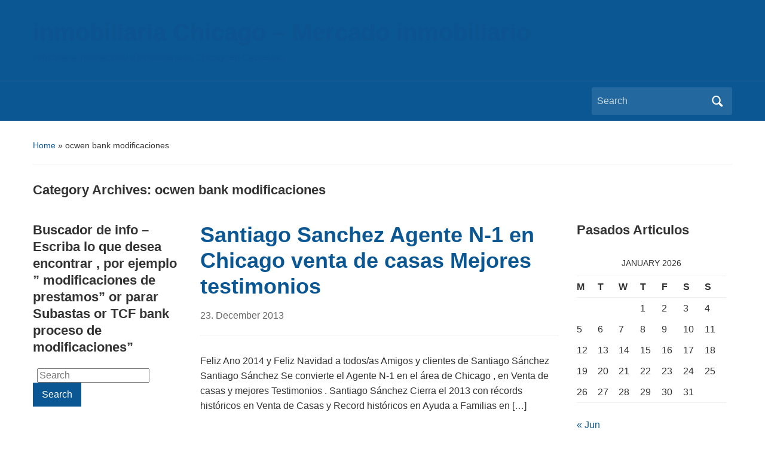

--- FILE ---
content_type: text/html; charset=UTF-8
request_url: https://blog.illinoisbienesraices.com/category/ocwen-bank-modificaciones/
body_size: 16166
content:
<!DOCTYPE html>
<html dir="ltr" lang="en-US">

<head>
	<meta charset="UTF-8" />
	<meta name="viewport" content="width=device-width, initial-scale=1">

	<link rel="profile" href="http://gmpg.org/xfn/11" />
	<link rel="pingback" href="https://blog.illinoisbienesraices.com/xmlrpc.php" />

	<title>ocwen bank modificaciones | inmobiliaria Chicago - Mercado inmobiliario</title>

		<!-- All in One SEO 4.9.3 - aioseo.com -->
	<meta name="robots" content="max-image-preview:large" />
	<meta name="keywords" content="mejores testimonios en chicago,venta de casas chicago,chicago venta,evitar el foreclosure,compra casas chicago,edificios inversion chicago,casas inversion chicago,edificios chicago,select portfolio servicing,shortsale venta,corta modificaciones,chicago sps banco,parar subasta,stop banco,venta de su casa,corte por embargo" />
	<link rel="canonical" href="https://blog.illinoisbienesraices.com/category/ocwen-bank-modificaciones/" />
	<meta name="generator" content="All in One SEO (AIOSEO) 4.9.3" />
		<script type="application/ld+json" class="aioseo-schema">
			{"@context":"https:\/\/schema.org","@graph":[{"@type":"BreadcrumbList","@id":"https:\/\/blog.illinoisbienesraices.com\/category\/ocwen-bank-modificaciones\/#breadcrumblist","itemListElement":[{"@type":"ListItem","@id":"https:\/\/blog.illinoisbienesraices.com#listItem","position":1,"name":"Home","item":"https:\/\/blog.illinoisbienesraices.com","nextItem":{"@type":"ListItem","@id":"https:\/\/blog.illinoisbienesraices.com\/category\/ocwen-bank-modificaciones\/#listItem","name":"ocwen bank modificaciones"}},{"@type":"ListItem","@id":"https:\/\/blog.illinoisbienesraices.com\/category\/ocwen-bank-modificaciones\/#listItem","position":2,"name":"ocwen bank modificaciones","previousItem":{"@type":"ListItem","@id":"https:\/\/blog.illinoisbienesraices.com#listItem","name":"Home"}}]},{"@type":"CollectionPage","@id":"https:\/\/blog.illinoisbienesraices.com\/category\/ocwen-bank-modificaciones\/#collectionpage","url":"https:\/\/blog.illinoisbienesraices.com\/category\/ocwen-bank-modificaciones\/","name":"ocwen bank modificaciones | inmobiliaria Chicago - Mercado inmobiliario","inLanguage":"en-US","isPartOf":{"@id":"https:\/\/blog.illinoisbienesraices.com\/#website"},"breadcrumb":{"@id":"https:\/\/blog.illinoisbienesraices.com\/category\/ocwen-bank-modificaciones\/#breadcrumblist"}},{"@type":"Organization","@id":"https:\/\/blog.illinoisbienesraices.com\/#organization","name":"inmobiliaria Chicago - Mercado inmobiliario","description":"inmobiliaria internacional e inmobiliaria en Chicago en Castellano","url":"https:\/\/blog.illinoisbienesraices.com\/"},{"@type":"WebSite","@id":"https:\/\/blog.illinoisbienesraices.com\/#website","url":"https:\/\/blog.illinoisbienesraices.com\/","name":"inmobiliaria Chicago - Mercado inmobiliario","description":"inmobiliaria internacional e inmobiliaria en Chicago en Castellano","inLanguage":"en-US","publisher":{"@id":"https:\/\/blog.illinoisbienesraices.com\/#organization"}}]}
		</script>
		<!-- All in One SEO -->

<link rel="alternate" type="application/rss+xml" title="inmobiliaria Chicago - Mercado inmobiliario &raquo; Feed" href="https://blog.illinoisbienesraices.com/feed/" />
<link rel="alternate" type="application/rss+xml" title="inmobiliaria Chicago - Mercado inmobiliario &raquo; Comments Feed" href="https://blog.illinoisbienesraices.com/comments/feed/" />
<link rel="alternate" type="application/rss+xml" title="inmobiliaria Chicago - Mercado inmobiliario &raquo; ocwen bank modificaciones Category Feed" href="https://blog.illinoisbienesraices.com/category/ocwen-bank-modificaciones/feed/" />
<style id='wp-img-auto-sizes-contain-inline-css' type='text/css'>
img:is([sizes=auto i],[sizes^="auto," i]){contain-intrinsic-size:3000px 1500px}
/*# sourceURL=wp-img-auto-sizes-contain-inline-css */
</style>
<style id='wp-emoji-styles-inline-css' type='text/css'>

	img.wp-smiley, img.emoji {
		display: inline !important;
		border: none !important;
		box-shadow: none !important;
		height: 1em !important;
		width: 1em !important;
		margin: 0 0.07em !important;
		vertical-align: -0.1em !important;
		background: none !important;
		padding: 0 !important;
	}
/*# sourceURL=wp-emoji-styles-inline-css */
</style>
<style id='wp-block-library-inline-css' type='text/css'>
:root{--wp-block-synced-color:#7a00df;--wp-block-synced-color--rgb:122,0,223;--wp-bound-block-color:var(--wp-block-synced-color);--wp-editor-canvas-background:#ddd;--wp-admin-theme-color:#007cba;--wp-admin-theme-color--rgb:0,124,186;--wp-admin-theme-color-darker-10:#006ba1;--wp-admin-theme-color-darker-10--rgb:0,107,160.5;--wp-admin-theme-color-darker-20:#005a87;--wp-admin-theme-color-darker-20--rgb:0,90,135;--wp-admin-border-width-focus:2px}@media (min-resolution:192dpi){:root{--wp-admin-border-width-focus:1.5px}}.wp-element-button{cursor:pointer}:root .has-very-light-gray-background-color{background-color:#eee}:root .has-very-dark-gray-background-color{background-color:#313131}:root .has-very-light-gray-color{color:#eee}:root .has-very-dark-gray-color{color:#313131}:root .has-vivid-green-cyan-to-vivid-cyan-blue-gradient-background{background:linear-gradient(135deg,#00d084,#0693e3)}:root .has-purple-crush-gradient-background{background:linear-gradient(135deg,#34e2e4,#4721fb 50%,#ab1dfe)}:root .has-hazy-dawn-gradient-background{background:linear-gradient(135deg,#faaca8,#dad0ec)}:root .has-subdued-olive-gradient-background{background:linear-gradient(135deg,#fafae1,#67a671)}:root .has-atomic-cream-gradient-background{background:linear-gradient(135deg,#fdd79a,#004a59)}:root .has-nightshade-gradient-background{background:linear-gradient(135deg,#330968,#31cdcf)}:root .has-midnight-gradient-background{background:linear-gradient(135deg,#020381,#2874fc)}:root{--wp--preset--font-size--normal:16px;--wp--preset--font-size--huge:42px}.has-regular-font-size{font-size:1em}.has-larger-font-size{font-size:2.625em}.has-normal-font-size{font-size:var(--wp--preset--font-size--normal)}.has-huge-font-size{font-size:var(--wp--preset--font-size--huge)}.has-text-align-center{text-align:center}.has-text-align-left{text-align:left}.has-text-align-right{text-align:right}.has-fit-text{white-space:nowrap!important}#end-resizable-editor-section{display:none}.aligncenter{clear:both}.items-justified-left{justify-content:flex-start}.items-justified-center{justify-content:center}.items-justified-right{justify-content:flex-end}.items-justified-space-between{justify-content:space-between}.screen-reader-text{border:0;clip-path:inset(50%);height:1px;margin:-1px;overflow:hidden;padding:0;position:absolute;width:1px;word-wrap:normal!important}.screen-reader-text:focus{background-color:#ddd;clip-path:none;color:#444;display:block;font-size:1em;height:auto;left:5px;line-height:normal;padding:15px 23px 14px;text-decoration:none;top:5px;width:auto;z-index:100000}html :where(.has-border-color){border-style:solid}html :where([style*=border-top-color]){border-top-style:solid}html :where([style*=border-right-color]){border-right-style:solid}html :where([style*=border-bottom-color]){border-bottom-style:solid}html :where([style*=border-left-color]){border-left-style:solid}html :where([style*=border-width]){border-style:solid}html :where([style*=border-top-width]){border-top-style:solid}html :where([style*=border-right-width]){border-right-style:solid}html :where([style*=border-bottom-width]){border-bottom-style:solid}html :where([style*=border-left-width]){border-left-style:solid}html :where(img[class*=wp-image-]){height:auto;max-width:100%}:where(figure){margin:0 0 1em}html :where(.is-position-sticky){--wp-admin--admin-bar--position-offset:var(--wp-admin--admin-bar--height,0px)}@media screen and (max-width:600px){html :where(.is-position-sticky){--wp-admin--admin-bar--position-offset:0px}}

/*# sourceURL=wp-block-library-inline-css */
</style><style id='global-styles-inline-css' type='text/css'>
:root{--wp--preset--aspect-ratio--square: 1;--wp--preset--aspect-ratio--4-3: 4/3;--wp--preset--aspect-ratio--3-4: 3/4;--wp--preset--aspect-ratio--3-2: 3/2;--wp--preset--aspect-ratio--2-3: 2/3;--wp--preset--aspect-ratio--16-9: 16/9;--wp--preset--aspect-ratio--9-16: 9/16;--wp--preset--color--black: #000000;--wp--preset--color--cyan-bluish-gray: #abb8c3;--wp--preset--color--white: #ffffff;--wp--preset--color--pale-pink: #f78da7;--wp--preset--color--vivid-red: #cf2e2e;--wp--preset--color--luminous-vivid-orange: #ff6900;--wp--preset--color--luminous-vivid-amber: #fcb900;--wp--preset--color--light-green-cyan: #7bdcb5;--wp--preset--color--vivid-green-cyan: #00d084;--wp--preset--color--pale-cyan-blue: #8ed1fc;--wp--preset--color--vivid-cyan-blue: #0693e3;--wp--preset--color--vivid-purple: #9b51e0;--wp--preset--color--primary-blue: #0A5794;--wp--preset--color--dark-gray: #333333;--wp--preset--color--light-gray: #777777;--wp--preset--gradient--vivid-cyan-blue-to-vivid-purple: linear-gradient(135deg,rgb(6,147,227) 0%,rgb(155,81,224) 100%);--wp--preset--gradient--light-green-cyan-to-vivid-green-cyan: linear-gradient(135deg,rgb(122,220,180) 0%,rgb(0,208,130) 100%);--wp--preset--gradient--luminous-vivid-amber-to-luminous-vivid-orange: linear-gradient(135deg,rgb(252,185,0) 0%,rgb(255,105,0) 100%);--wp--preset--gradient--luminous-vivid-orange-to-vivid-red: linear-gradient(135deg,rgb(255,105,0) 0%,rgb(207,46,46) 100%);--wp--preset--gradient--very-light-gray-to-cyan-bluish-gray: linear-gradient(135deg,rgb(238,238,238) 0%,rgb(169,184,195) 100%);--wp--preset--gradient--cool-to-warm-spectrum: linear-gradient(135deg,rgb(74,234,220) 0%,rgb(151,120,209) 20%,rgb(207,42,186) 40%,rgb(238,44,130) 60%,rgb(251,105,98) 80%,rgb(254,248,76) 100%);--wp--preset--gradient--blush-light-purple: linear-gradient(135deg,rgb(255,206,236) 0%,rgb(152,150,240) 100%);--wp--preset--gradient--blush-bordeaux: linear-gradient(135deg,rgb(254,205,165) 0%,rgb(254,45,45) 50%,rgb(107,0,62) 100%);--wp--preset--gradient--luminous-dusk: linear-gradient(135deg,rgb(255,203,112) 0%,rgb(199,81,192) 50%,rgb(65,88,208) 100%);--wp--preset--gradient--pale-ocean: linear-gradient(135deg,rgb(255,245,203) 0%,rgb(182,227,212) 50%,rgb(51,167,181) 100%);--wp--preset--gradient--electric-grass: linear-gradient(135deg,rgb(202,248,128) 0%,rgb(113,206,126) 100%);--wp--preset--gradient--midnight: linear-gradient(135deg,rgb(2,3,129) 0%,rgb(40,116,252) 100%);--wp--preset--font-size--small: 14px;--wp--preset--font-size--medium: 20px;--wp--preset--font-size--large: 18px;--wp--preset--font-size--x-large: 42px;--wp--preset--font-size--regular: 16px;--wp--preset--font-size--extra-large: 24px;--wp--preset--spacing--20: 0.44rem;--wp--preset--spacing--30: 0.67rem;--wp--preset--spacing--40: 1rem;--wp--preset--spacing--50: 1.5rem;--wp--preset--spacing--60: 2.25rem;--wp--preset--spacing--70: 3.38rem;--wp--preset--spacing--80: 5.06rem;--wp--preset--shadow--natural: 6px 6px 9px rgba(0, 0, 0, 0.2);--wp--preset--shadow--deep: 12px 12px 50px rgba(0, 0, 0, 0.4);--wp--preset--shadow--sharp: 6px 6px 0px rgba(0, 0, 0, 0.2);--wp--preset--shadow--outlined: 6px 6px 0px -3px rgb(255, 255, 255), 6px 6px rgb(0, 0, 0);--wp--preset--shadow--crisp: 6px 6px 0px rgb(0, 0, 0);}:where(.is-layout-flex){gap: 0.5em;}:where(.is-layout-grid){gap: 0.5em;}body .is-layout-flex{display: flex;}.is-layout-flex{flex-wrap: wrap;align-items: center;}.is-layout-flex > :is(*, div){margin: 0;}body .is-layout-grid{display: grid;}.is-layout-grid > :is(*, div){margin: 0;}:where(.wp-block-columns.is-layout-flex){gap: 2em;}:where(.wp-block-columns.is-layout-grid){gap: 2em;}:where(.wp-block-post-template.is-layout-flex){gap: 1.25em;}:where(.wp-block-post-template.is-layout-grid){gap: 1.25em;}.has-black-color{color: var(--wp--preset--color--black) !important;}.has-cyan-bluish-gray-color{color: var(--wp--preset--color--cyan-bluish-gray) !important;}.has-white-color{color: var(--wp--preset--color--white) !important;}.has-pale-pink-color{color: var(--wp--preset--color--pale-pink) !important;}.has-vivid-red-color{color: var(--wp--preset--color--vivid-red) !important;}.has-luminous-vivid-orange-color{color: var(--wp--preset--color--luminous-vivid-orange) !important;}.has-luminous-vivid-amber-color{color: var(--wp--preset--color--luminous-vivid-amber) !important;}.has-light-green-cyan-color{color: var(--wp--preset--color--light-green-cyan) !important;}.has-vivid-green-cyan-color{color: var(--wp--preset--color--vivid-green-cyan) !important;}.has-pale-cyan-blue-color{color: var(--wp--preset--color--pale-cyan-blue) !important;}.has-vivid-cyan-blue-color{color: var(--wp--preset--color--vivid-cyan-blue) !important;}.has-vivid-purple-color{color: var(--wp--preset--color--vivid-purple) !important;}.has-black-background-color{background-color: var(--wp--preset--color--black) !important;}.has-cyan-bluish-gray-background-color{background-color: var(--wp--preset--color--cyan-bluish-gray) !important;}.has-white-background-color{background-color: var(--wp--preset--color--white) !important;}.has-pale-pink-background-color{background-color: var(--wp--preset--color--pale-pink) !important;}.has-vivid-red-background-color{background-color: var(--wp--preset--color--vivid-red) !important;}.has-luminous-vivid-orange-background-color{background-color: var(--wp--preset--color--luminous-vivid-orange) !important;}.has-luminous-vivid-amber-background-color{background-color: var(--wp--preset--color--luminous-vivid-amber) !important;}.has-light-green-cyan-background-color{background-color: var(--wp--preset--color--light-green-cyan) !important;}.has-vivid-green-cyan-background-color{background-color: var(--wp--preset--color--vivid-green-cyan) !important;}.has-pale-cyan-blue-background-color{background-color: var(--wp--preset--color--pale-cyan-blue) !important;}.has-vivid-cyan-blue-background-color{background-color: var(--wp--preset--color--vivid-cyan-blue) !important;}.has-vivid-purple-background-color{background-color: var(--wp--preset--color--vivid-purple) !important;}.has-black-border-color{border-color: var(--wp--preset--color--black) !important;}.has-cyan-bluish-gray-border-color{border-color: var(--wp--preset--color--cyan-bluish-gray) !important;}.has-white-border-color{border-color: var(--wp--preset--color--white) !important;}.has-pale-pink-border-color{border-color: var(--wp--preset--color--pale-pink) !important;}.has-vivid-red-border-color{border-color: var(--wp--preset--color--vivid-red) !important;}.has-luminous-vivid-orange-border-color{border-color: var(--wp--preset--color--luminous-vivid-orange) !important;}.has-luminous-vivid-amber-border-color{border-color: var(--wp--preset--color--luminous-vivid-amber) !important;}.has-light-green-cyan-border-color{border-color: var(--wp--preset--color--light-green-cyan) !important;}.has-vivid-green-cyan-border-color{border-color: var(--wp--preset--color--vivid-green-cyan) !important;}.has-pale-cyan-blue-border-color{border-color: var(--wp--preset--color--pale-cyan-blue) !important;}.has-vivid-cyan-blue-border-color{border-color: var(--wp--preset--color--vivid-cyan-blue) !important;}.has-vivid-purple-border-color{border-color: var(--wp--preset--color--vivid-purple) !important;}.has-vivid-cyan-blue-to-vivid-purple-gradient-background{background: var(--wp--preset--gradient--vivid-cyan-blue-to-vivid-purple) !important;}.has-light-green-cyan-to-vivid-green-cyan-gradient-background{background: var(--wp--preset--gradient--light-green-cyan-to-vivid-green-cyan) !important;}.has-luminous-vivid-amber-to-luminous-vivid-orange-gradient-background{background: var(--wp--preset--gradient--luminous-vivid-amber-to-luminous-vivid-orange) !important;}.has-luminous-vivid-orange-to-vivid-red-gradient-background{background: var(--wp--preset--gradient--luminous-vivid-orange-to-vivid-red) !important;}.has-very-light-gray-to-cyan-bluish-gray-gradient-background{background: var(--wp--preset--gradient--very-light-gray-to-cyan-bluish-gray) !important;}.has-cool-to-warm-spectrum-gradient-background{background: var(--wp--preset--gradient--cool-to-warm-spectrum) !important;}.has-blush-light-purple-gradient-background{background: var(--wp--preset--gradient--blush-light-purple) !important;}.has-blush-bordeaux-gradient-background{background: var(--wp--preset--gradient--blush-bordeaux) !important;}.has-luminous-dusk-gradient-background{background: var(--wp--preset--gradient--luminous-dusk) !important;}.has-pale-ocean-gradient-background{background: var(--wp--preset--gradient--pale-ocean) !important;}.has-electric-grass-gradient-background{background: var(--wp--preset--gradient--electric-grass) !important;}.has-midnight-gradient-background{background: var(--wp--preset--gradient--midnight) !important;}.has-small-font-size{font-size: var(--wp--preset--font-size--small) !important;}.has-medium-font-size{font-size: var(--wp--preset--font-size--medium) !important;}.has-large-font-size{font-size: var(--wp--preset--font-size--large) !important;}.has-x-large-font-size{font-size: var(--wp--preset--font-size--x-large) !important;}
/*# sourceURL=global-styles-inline-css */
</style>

<style id='classic-theme-styles-inline-css' type='text/css'>
/*! This file is auto-generated */
.wp-block-button__link{color:#fff;background-color:#32373c;border-radius:9999px;box-shadow:none;text-decoration:none;padding:calc(.667em + 2px) calc(1.333em + 2px);font-size:1.125em}.wp-block-file__button{background:#32373c;color:#fff;text-decoration:none}
/*# sourceURL=/wp-includes/css/classic-themes.min.css */
</style>
<link rel='stylesheet' id='academica-style-css' href='https://blog.illinoisbienesraices.com/wp-content/themes/academica/style.css?ver=6.9' type='text/css' media='all' />
<link rel='stylesheet' id='academica-style-mobile-css' href='https://blog.illinoisbienesraices.com/wp-content/themes/academica/media-queries.css?ver=1.0' type='text/css' media='all' />
<link rel='stylesheet' id='dashicons-css' href='https://blog.illinoisbienesraices.com/wp-includes/css/dashicons.min.css?ver=6.9' type='text/css' media='all' />
<script type="text/javascript" src="https://blog.illinoisbienesraices.com/wp-includes/js/jquery/jquery.min.js?ver=3.7.1" id="jquery-core-js"></script>
<script type="text/javascript" src="https://blog.illinoisbienesraices.com/wp-includes/js/jquery/jquery-migrate.min.js?ver=3.4.1" id="jquery-migrate-js"></script>
<link rel="https://api.w.org/" href="https://blog.illinoisbienesraices.com/wp-json/" /><link rel="alternate" title="JSON" type="application/json" href="https://blog.illinoisbienesraices.com/wp-json/wp/v2/categories/280" /><link rel="EditURI" type="application/rsd+xml" title="RSD" href="https://blog.illinoisbienesraices.com/xmlrpc.php?rsd" />
<meta name="generator" content="WordPress 6.9" />


<!-- WordPress Version 6.9 -->
<!-- IDX Broker WordPress Plugin 3.2.6 Activated -->
<!-- IDX Broker WordPress Plugin Wrapper Meta-->


        <script type="text/javascript">
            var jQueryMigrateHelperHasSentDowngrade = false;

			window.onerror = function( msg, url, line, col, error ) {
				// Break out early, do not processing if a downgrade reqeust was already sent.
				if ( jQueryMigrateHelperHasSentDowngrade ) {
					return true;
                }

				var xhr = new XMLHttpRequest();
				var nonce = 'fc1eb8863c';
				var jQueryFunctions = [
					'andSelf',
					'browser',
					'live',
					'boxModel',
					'support.boxModel',
					'size',
					'swap',
					'clean',
					'sub',
                ];
				var match_pattern = /\)\.(.+?) is not a function/;
                var erroredFunction = msg.match( match_pattern );

                // If there was no matching functions, do not try to downgrade.
                if ( null === erroredFunction || typeof erroredFunction !== 'object' || typeof erroredFunction[1] === "undefined" || -1 === jQueryFunctions.indexOf( erroredFunction[1] ) ) {
                    return true;
                }

                // Set that we've now attempted a downgrade request.
                jQueryMigrateHelperHasSentDowngrade = true;

				xhr.open( 'POST', 'https://blog.illinoisbienesraices.com/wp-admin/admin-ajax.php' );
				xhr.setRequestHeader( 'Content-Type', 'application/x-www-form-urlencoded' );
				xhr.onload = function () {
					var response,
                        reload = false;

					if ( 200 === xhr.status ) {
                        try {
                        	response = JSON.parse( xhr.response );

                        	reload = response.data.reload;
                        } catch ( e ) {
                        	reload = false;
                        }
                    }

					// Automatically reload the page if a deprecation caused an automatic downgrade, ensure visitors get the best possible experience.
					if ( reload ) {
						location.reload();
                    }
				};

				xhr.send( encodeURI( 'action=jquery-migrate-downgrade-version&_wpnonce=' + nonce ) );

				// Suppress error alerts in older browsers
				return true;
			}
        </script>

			<style type="text/css">
			#site-title,
		#site-title a,
		#site-description {
			color: #0c5390;
		}
		</style>
	
    <style type="text/css">

        #site-title, #site-title a, #site-description {color:#0c5390;
}
    </style>

    
</head>

<body class="archive category category-ocwen-bank-modificaciones category-280 wp-embed-responsive wp-theme-academica">

    
    <!-- Skip links for accessibility -->
    <a class="skip-link screen-reader-text" href="#main">Skip to main content</a>

	
	<div id="header" class="clearfix" >

		
			<div class="inner-wrap">

				<div id="logo" class="logo-left">
					 
												<div id="site-title">
											
						<a href="https://blog.illinoisbienesraices.com" title="inmobiliaria Chicago &#8211; Mercado inmobiliario - inmobiliaria internacional e inmobiliaria en Chicago en Castellano" rel="home">

							inmobiliaria Chicago &#8211; Mercado inmobiliario
						</a>

					 
												</div>
											
					<p id="site-description">inmobiliaria internacional e inmobiliaria en Chicago en Castellano</p>
				</div><!-- end #logo -->

			</div><!-- end .inner-wrap -->

			<div id="main-nav">

				<div class="inner-wrap">

					<nav class="main-navbar" role="navigation" aria-label="Primary Navigation">

	                    <div class="navbar-header">
	                        
	                    </div>


	                    <div id="navbar-main">

	                        

	                    </div><!-- #navbar-main -->

	                </nav><!-- .navbar -->

					<div id="search">
						<form method="get" id="searchform" action="https://blog.illinoisbienesraices.com/" role="search">
	<label for="s" class="screen-reader-text">Search for:</label>
	<input id="s" type="search" name="s" placeholder="Search" aria-label="Search">
	<button id="searchsubmit" name="submit" type="submit" aria-label="Submit search">Search</button>
</form>					</div><!-- end #search -->

				</div><!-- end .inner-wrap -->

			</div><!-- end #main-nav -->

		
	</div><!-- end #header -->

	<div id="wrap">
		
		<main id="main" class="site-main" role="main">
<div id="content" class="clearfix">

	<div class="column column-title">

		<div id="crumbs">
	<p><a href="https://blog.illinoisbienesraices.com">Home</a> &raquo; ocwen bank modificaciones<span class="current"></span></p>
</div><!-- end #crumbs -->
		<h1 class="title-header">Category Archives: <span>ocwen bank modificaciones</span></h1>
	</div>

	<div class="column column-narrow">
		<section id="search-2" class="widget clearfix widget_search"><h3 class="widget-title">Buscador de info &#8211; Escriba lo que desea encontrar , por ejemplo  &#8221; modificaciones de prestamos&#8221; or parar Subastas  or TCF bank proceso de modificaciones&#8221;</h3><form method="get" id="searchform" action="https://blog.illinoisbienesraices.com/" role="search">
	<label for="s" class="screen-reader-text">Search for:</label>
	<input id="s" type="search" name="s" placeholder="Search" aria-label="Search">
	<button id="searchsubmit" name="submit" type="submit" aria-label="Submit search">Search</button>
</form></section>	</div><!-- end .column-narrow -->

	<div id="column-content" class="column column-content posts">

		
<div id="post-320" class="clearfix post-320 post type-post status-publish format-standard hentry category-2013-bienes-raices-chicago category-2013-chicago-venta category-agentes-de-venta-expecialista-con-chase-bank-en-chicago category-albany-park-barrio-de-chicago category-albany-park-casas-reposeidas category-albany-park-casas-reposeidas-en-chicago category-albany-park-chicago category-albany-park-chicago-venta-de-casas category-albany-park-mayfair-venta-de-casas category-albany-park-short-sale-chicago-venta-de-casas category-albany-park-venta-de-casas-chicago category-analisis-de-precio-inmobiliario-chicago category-bajada-de-precios-en-el-2010-del-10-en-venta-de-casas-en-chicago category-bajan-los-precios-de-las-casas-en-cicero-suben-las-taxas-e-impuestos category-banco-de-america-para-la-ejecucion-hipotecaria category-banco-de-america-para-los-embargos category-banco-popular-modificaciones category-banco-popular-negociaciones category-bancos-desorganizados category-bancos-ventas-cortas-procedimientos category-bank-of-america-casas-reposeidas category-bank-of-america-evitar-el-foreclosure category-bank-of-america-modificaciones category-bank-of-america-para-los-foreclosure category-bank-of-america-para-los-foreclosures category-bank-of-amrica-estafas category-bank-of-amrica-negociaciones category-barrios-de-albany-park-chicago category-buffalo-grove-casas-reposeidas category-buffalo-grove-short-sale category-buffalo-grove-venta-corta category-buffalo-grove-venta-de-casas category-burbank-casas-reposeidas category-burbank-illinois-casas-venta category-casas-baratas-en-woodridge category-casas-de-bancos-en-melrose-park category-casas-de-tcf-bank category-casas-en-addison category-casas-en-albany-park category-casas-en-aurora category-casas-en-belwood category-casas-en-bensenville category-casas-en-illinois category-casas-en-bolingbrook category-casas-en-burbank category-casas-en-calumet-city category-casas-en-chicago category-casas-en-chicago-2011 category-casas-en-chicago-trstimonios category-casas-en-cicero category-casas-en-cicero-analisis category-casas-en-crystal-lake category-casas-en-elgin category-casas-en-elkgrove-village category-casas-en-la-hermosa category-casas-en-lincolnwood category-casas-en-maywood category-casas-en-melrose-park category-casas-en-north-chicago category-casas-en-ohare category-casas-en-oak-park category-casas-en-rockford category-casas-en-rolling-meadows category-casas-en-romeoville category-casas-en-skokie category-casas-en-stickney category-casas-en-tinley-park category-casas-en-wood-dale category-casas-reposeidas-en-aurora category-casas-reposeidas-en-burbank category-casas-reposeidas-en-woodridge category-cash-for-keys-que-es category-chase-bank-casas-reposeidas-en-chicago category-chase-bank-como-bajar-el-pago-de-mi-casa category-chase-bank-como-negociar-con-el-banco category-chase-bank-foreclosure-en-chicago category-chase-bank-modificaciones-de-prestamos category-chase-bank-priority-partner-in-chicago category-chase-bank-regala-10 category-chase-bank-short-sale-chicago category-chase-bank-venta-corta-chicago category-chase-bank-venta-de-casas category-chicago-casas-en-2011 category-chicago-green-homes category-chicago-short-sale category-chicago-short-sale-venta-de-casas category-chicago-venta-corta category-cicero-casas-reposeidas category-cicero-inmobiliaria category-cicero-mercado-2011-inmobiliario category-cicero-venta-de-casas-2011 category-cicero-ventas-cortas category-como-bajar-el-pago-de-mi-casa category-como-elegir-un-prestamos-para-una-casa category-como-evitar-el-foreclosure-en-crystal-lake category-como-evitar-el-foreclosure-en-elgin category-como-evitar-el-foreclosure-en-rolling-meadows category-como-hacer-un-sor-sale category-como-negociar-con-bank-of-america category-como-negociar-con-un-banco category-como-negociar-con-us-bank category-como-para-la-subasta-de-una-casa-en-chicago category-como-para-la-venta-de-una-casas-en-chicago category-como-parar-el-foreclosure-con-bank-of-america category-como-realizar-una-venta-corta-en-chicago category-consecuencias-de-ir-a-foreclosure category-crystal-lake-short-sale category-cuanto-tiempo-puedo-estar-sin-pagar-mi-casa category-detener-la-subasta-de-casas-en-chicago category-elgin-bienes-raices category-evitar-el-foreclosure-en-chicagl category-evitar-el-foreclosures category-evite-el-foreclosure category-evite-el-foreclosure-en-burbank category-evite-el-foreclosure-melrose-park category-franklin-park-agente-de-bienes-raices category-franklin-park-ayuda-de-la-ciudad-evite-el-foreclosure category-franklin-park-modificaciones-de-prestamos category-franklin-park-short-sale-venta-corta-de-casas category-franklin-park-venta-corta-shortsale category-franklin-park-venta-de-casas category-hyde-park category-impuestos-cicero-casas category-impuestos-de-casas category-inmobiliaria-2013-chicago category-irs-casas-reposeidas-impuestos category-irs-in-foreclosures category-irs-venta-de-casas category-itin-prestamos category-markham-casas category-me-pueden-quitar-una-segunda-casa-si-voy-a-foreclosure category-melrose-park-modificaciones-de-prestamos category-melrose-park-short-sale category-melrose-park-venta-corta category-mercado-hipotecario-en-illinois category-mercado-imobiliario-usa category-mercado-inmobiliario-en-chicago-casas-en-chicago category-internacional category-modificaciones-chicago category-modificaciones-de-prestamos category-modificaciones-de-prestamos-con-pnc-bank category-modificaciones-de-prestamos-denegadas category-modificaciones-de-prestamos-en-banco-popular category-modificaciones-de-prestamos-en-chicago category-modificaciones-de-prestamos-en-elgin category-modificaciones-de-prestamos-estafas category-modificaciones-de-prestamos-paso-a-paso category-modificaciones-de-prestamos-por-segunda-vez category-modificaciones-de-prestamos-reduccion-de-principal category-montgomery-casas category-montgomery-casas-reposeidas category-montgomery-foreclosures category-montgomery-short-sale category-montgomery-venta-corta category-montgomery-venta-de-casas category-northlake-agente-bienes-raices category-northlake-como-evitar-el-foreclosure category-northlake-pagos-retrasados-bancos category-northlake-shortsale category-northlake-venta-corta category-northlake-venta-de-casas category-oak-forest-casas-reposeidas category-ocwen-bank-como-para-la-subasta category-ocwen-bank-modificaciones category-ocwen-bank-short-sale category-ocwen-bank-venta-de-casas category-perder-su-casa-en-foreclosure category-pnc-bank-documentos-para-modificar category-pnc-bank-evitar-el-foreclosure category-pnc-bank-venta-corta-chicago category-pnc-bank-venta-de-casas-en-chicago category-por-que-las-modificaciones-de-prestamos-son-denegadas category-prestamos category-prestamos-chicago category-prestamos-itin category-pronostico-inmobiliario-2011-chicago category-realtor-chicago-santiago category-reposeidas category-sanchez-chicago-realtor category-santiago-sanchez-realtor-chicago category-santiago-sanchez-testimonios category-santiago-sanchez-venta-de-casas category-santiago-sanchez-venta-de-casas-en-chicago-mejores-testimonios-2010 category-short-sale-chicago category-short-sale-elgin category-short-sale-en-markham category-short-sale-oak-forest category-short-sale-wood-dale category-tcf-casas-reposeidas category-tcf-evitar-el-foreclosure category-tcf-venta-corta-short-sale category-testimonios-santiago-sanchez category-trucos-para-negociar-con-bank-of-america category-us-bank-short-sale category-venta-corta-burbank category-venta-corta-chicago category-venta-corta-en-chicago category-venta-corta-en-crystal-lake category-venta-corta-en-elgin category-venta-corta-en-woodridge category-venta-corta-round-lake category-venta-corta-short-sale-chicago category-venta-corta-wood-dale category-venta-de-casas-bank-of-america category-venta-de-casas-burbank-2011 category-venta-de-casas-chicago-testimonios category-venta-de-casas-en category-venta-de-casas-en-addison category-venta-de-casas-en-aurora category-venta-de-casas-en-bensenville category-venta-de-casas-en-burbank category-venta-de-casas-en-chicago category-venta-de-casas-en-chicago-2010 category-venta-de-casas-en-chicago-2011 category-venta-de-casas-en-chicago-2011-verano-analisis category-venta-de-casas-en-chicago-60639 category-venta-de-casas-en-chicago-clearing category-venta-de-casas-en-chicago-pronostico-2010 category-venta-de-casas-en-chicago-pulaski-y-70 category-venta-de-casas-en-cicero-2011 category-venta-de-casas-en-crystal-lake category-venta-de-casas-en-el-aeropuerto-de-chicago category-venta-de-casas-en-el-aeropuerto-de-midway category-venta-de-casas-en-el-sur-de-chicago category-venta-de-casas-en-elgin category-venta-de-casas-en-estados-unidos-pronostico-2011 category-venta-de-casas-en-eu-caen-en-octubre category-venta-de-casas-en-hyde-park category-venta-de-casas-en-markham category-venta-de-casas-en-melrose-park category-venta-de-casas-en-melrose-park-2 category-venta-de-casas-en-pulaski-y-60 category-venta-de-casas-en-rolling-meadows category-venta-de-casas-en-romeoville category-venta-de-casas-en-round-lake category-venta-de-casas-en-wood-dale category-venta-de-casas-en-woodridge category-venta-de-casas-foreclosure category-venta-de-casas-graficas category-venta-de-casas-oak-forest category-venta-de-casas-reposeidas-en-berwyn category-ventas-corta-en-chicago category-ventas-cortas category-ventas-cortas-en-aurora category-ventas-cortas-en-berwyn category-ventas-cortas-en-markham category-ventas-cortas-en-rolling-meadows category-ventas-cortas-en-wood-dale category-ventas-cortas-oak-forest category-ventas-cortas-shortsale category-videos-de-casas-reposeidas">

	<h2><a href="https://blog.illinoisbienesraices.com/2013/12/23/santiago-sanchez-agente-n-1-en-chicago-venta-de-casas-mejores-testimonios/" rel="bookmark">Santiago Sanchez Agente N-1 en Chicago venta de casas Mejores testimonios</a></h2>
	<p class="entry-meta">
		<a href="https://blog.illinoisbienesraices.com/2013/12/23/santiago-sanchez-agente-n-1-en-chicago-venta-de-casas-mejores-testimonios/" title="Permanent Link to Santiago Sanchez Agente N-1 en Chicago venta de casas Mejores testimonios" rel="bookmark">23. December 2013 </a>	</p><!-- end .entry-meta -->
	<div class="entry-summary">
		<p>Feliz Ano 2014 y Feliz Navidad a todos/as Amigos y clientes de Santiago Sánchez Santiago Sánchez Se convierte el Agente N-1 en el área de Chicago , en Venta de casas y mejores Testimonios . Santiago Sánchez Cierra el 2013 con récords históricos en Venta de Casas y Record históricos en Ayuda a Familias en [&hellip;]</p><p><a href="https://blog.illinoisbienesraices.com/2013/12/23/santiago-sanchez-agente-n-1-en-chicago-venta-de-casas-mejores-testimonios/" class="read-more">Continue Reading &rarr;</a></p>	</div>

</div><!-- end #post-## -->
<div id="post-255" class="clearfix post-255 post type-post status-publish format-standard hentry category-agentes-de-venta-expecialista-con-chase-bank-en-chicago category-albany-park-barrio-de-chicago category-albany-park-casas-reposeidas category-albany-park-casas-reposeidas-en-chicago category-albany-park-chicago category-albany-park-chicago-venta-de-casas category-albany-park-mayfair-venta-de-casas category-albany-park-short-sale-chicago-venta-de-casas category-albany-park-venta-de-casas-chicago category-analisis-de-precio-inmobiliario-chicago category-bajada-de-precios-en-el-2010-del-10-en-venta-de-casas-en-chicago category-bajan-los-precios-de-las-casas-en-cicero-suben-las-taxas-e-impuestos category-banco-de-america-para-la-ejecucion-hipotecaria category-casas-baratas-en-woodridge category-casas-de-bancos-en-melrose-park category-casas-de-tcf-bank category-casas-en-addison category-casas-en-albany-park category-casas-en-aurora category-casas-en-belwood category-casas-en-bensenville category-casas-en-illinois category-casas-en-bolingbrook category-casas-en-burbank category-casas-en-calumet-city category-casas-en-chicago category-casas-en-chicago-2011 category-casas-en-chicago-trstimonios category-casas-en-cicero category-casas-en-cicero-analisis category-casas-en-crystal-lake category-casas-en-elgin category-casas-en-elkgrove-village category-casas-en-la-hermosa category-casas-en-lincolnwood category-casas-en-maywood category-casas-en-melrose-park category-casas-en-north-chicago category-casas-en-ohare category-casas-en-oak-park category-casas-en-rockford category-casas-en-rolling-meadows category-casas-en-romeoville category-casas-en-skokie category-casas-en-stickney category-casas-en-tinley-park category-casas-en-wood-dale category-casas-reposeidas-en-aurora category-casas-reposeidas-en-burbank category-casas-reposeidas-en-crystal-lake category-casas-reposeidas-en-elgin category-casas-reposeidas-en-melrose-park category-casas-reposeidas-en-rolling-meadows category-casas-reposeidas-en-wood-dale category-casas-reposeidas-en-woodridge category-casas-reposeidas-venta-cortas-foreclosures category-chase-bank-casas-reposeidas-en-chicago category-chase-bank-como-bajar-el-pago-de-mi-casa category-chase-bank-como-negociar-con-el-banco category-chase-bank-foreclosure-en-chicago category-chase-bank-modificaciones-de-prestamos category-chase-bank-regala-10 category-chase-bank-short-sale-chicago category-chase-bank-venta-corta-chicago category-chase-bank-venta-de-casas category-chicago-casas-en-2011 category-chicago-green-homes category-chicago-short-sale category-chicago-short-sale-venta-de-casas category-chicago-venta-corta category-cicero-casas-reposeidas category-cicero-inmobiliaria category-cicero-mercado-2011-inmobiliario category-cicero-venta-de-casas-2011 category-cicero-ventas-cortas category-como-bajar-el-pago-de-mi-casa category-como-elegir-un-prestamos-para-una-casa category-como-evitar-el-foreclosure-en-crystal-lake category-como-evitar-el-foreclosure-en-elgin category-como-evitar-el-foreclosure-en-rolling-meadows category-como-hacer-un-sor-sale category-como-negociar-con-bank-of-america category-como-negociar-con-un-banco category-como-negociar-con-us-bank category-como-para-la-subasta-de-una-casa-en-chicago category-como-para-la-venta-de-una-casas-en-chicago category-como-parar-el-foreclosure-con-bank-of-america category-como-realizar-una-venta-corta-en-chicago category-consecuencias-de-ir-a-foreclosure category-crystal-lake-short-sale category-cuanto-tiempo-puedo-estar-sin-pagar-mi-casa category-detener-la-subasta-de-casas-en-chicago category-elgin-bienes-raices category-enganos-en-modificaciones-de-prestamos category-evitar-el-foreclosures category-evite-el-foreclosure category-evite-el-foreclosure-en-burbank category-evite-el-foreclosure-melrose-park category-franklin-park-agente-de-bienes-raices category-franklin-park-ayuda-de-la-ciudad-evite-el-foreclosure category-franklin-park-modificaciones-de-prestamos category-franklin-park-short-sale-venta-corta-de-casas category-franklin-park-venta-corta-shortsale category-franklin-park-venta-de-casas category-hyde-park category-impuestos-cicero-casas category-impuestos-de-casas category-inmobiliaria-2013-chicago category-irs-casas-reposeidas-impuestos category-irs-in-foreclosures category-irs-venta-de-casas category-itin-prestamos category-markham-casas category-me-pueden-quitar-una-segunda-casa-si-voy-a-foreclosure category-melrose-park-modificaciones-de-prestamos category-melrose-park-short-sale category-melrose-park-venta-corta category-mercado-hipotecario-en-illinois category-mercado-imobiliario-usa category-mercado-inmobiliario-en-chicago-casas-en-chicago category-mercado-inmobiliaro-en-illinois category-montgomery-casas category-montgomery-venta-corta category-montgomery-venta-de-casas category-northlake-agente-bienes-raices category-northlake-como-evitar-el-foreclosure category-northlake-shortsale category-northlake-venta-corta category-northlake-venta-de-casas category-oak-forest-casas-reposeidas category-ocwen-bank-como-para-la-subasta category-ocwen-bank-modificaciones category-ocwen-bank-short-sale category-ocwen-bank-short-sale-venta category-ocwen-bank-venta-de-casas category-perder-su-casa-en-foreclosure category-pnc-bank-documentos-para-modificar category-por-que-las-modificaciones-de-prestamos-son-denegadas category-prestamos category-prestamos-chicago category-prestamos-itin category-pronostico-inmobiliario-2011-chicago category-realtor-chicago-santiago category-sanchez-chicago-realtor category-santiago-sanchez-realtor-chicago category-santiago-sanchez-testimonios category-santiago-sanchez-venta-de-casas category-santiago-sanchez-venta-de-casas-en-chicago-mejores-testimonios-2010 category-short-sale-elgin category-short-sale-oak-forest category-short-sale-wood-dale category-tcf-bank category-tcf-bank-modificaciones-en-chicago category-tcf-casas-reposeidas category-tcf-evitar-el-foreclosure category-tcf-venta-corta-short-sale category-testimonios-santiago-sanchez category-trucos-para-negociar-con-bank-of-america category-venta-casas-chicago-2013 category-venta-corta-bank-of-america category-venta-corta-burbank category-venta-corta-chicago category-venta-corta-en-chicago category-venta-corta-en-crystal-lake category-venta-corta-en-elgin category-venta-corta-en-woodridge category-venta-corta-short-sale-chicago category-venta-corta-wood-dale category-venta-de-casas-bank-of-america category-venta-de-casas-burbank-2011 category-venta-de-casas-chicago-testimonios category-venta-de-casas-con-pagos-retrasados-de-chase-bank category-venta-de-casas-en category-venta-de-casas-en-addison category-venta-de-casas-en-aurora category-venta-de-casas-en-bensenville category-venta-de-casas-en-burbank category-venta-de-casas-en-chicago category-venta-de-casas-en-chicago-2010 category-venta-de-casas-en-chicago-2011 category-venta-de-casas-en-chicago-2011-verano-analisis category-venta-de-casas-en-chicago-60639 category-venta-de-casas-en-chicago-albany-park category-venta-de-casas-en-chicago-clearing category-venta-de-casas-en-chicago-pronostico-2010 category-venta-de-casas-en-chicago-pulaski-y-70 category-venta-de-casas-en-cicero category-venta-de-casas-en-cicero-2011 category-venta-de-casas-en-crystal-lake category-venta-de-casas-en-el-aeropuerto-de-chicago category-venta-de-casas-en-el-aeropuerto-de-midway category-venta-de-casas-en-el-sur-de-chicago category-venta-de-casas-en-elgin category-venta-de-casas-en-estados-unidos-pronostico-2011 category-venta-de-casas-en-eu-caen-en-octubre category-venta-de-casas-en-hyde-park category-venta-de-casas-en-markham category-venta-de-casas-en-melrose-park category-venta-de-casas-en-melrose-park-2 category-venta-de-casas-en-pulaski-y-60 category-venta-de-casas-en-rolling-meadows category-venta-de-casas-en-romeoville category-venta-de-casas-en-round-lake category-venta-de-casas-en-wood-dale category-venta-de-casas-en-woodridge category-venta-de-casas-foreclosure category-venta-de-casas-graficas category-venta-de-casas-oak-forest category-venta-de-casas-reposeidas-en-berwyn category-ventas-corta-en-chicago category-ventas-cortas-en-aurora category-ventas-cortas-en-berwyn category-ventas-cortas-en-markham category-ventas-cortas-en-rolling-meadows category-ventas-cortas-en-wood-dale category-ventas-cortas-oak-forest category-videos-de-casas-reposeidas tag-compradores-casas-en-chicago tag-edificios-en-chicago">

	<h2><a href="https://blog.illinoisbienesraices.com/2013/07/30/comprar_casas_chicago/" rel="bookmark">Comprar Casas en Chicago y que sus renteros pague su hipoteca para toda su vida</a></h2>
	<p class="entry-meta">
		<a href="https://blog.illinoisbienesraices.com/2013/07/30/comprar_casas_chicago/" title="Permanent Link to Comprar Casas en Chicago y que sus renteros pague su hipoteca para toda su vida" rel="bookmark">30. July 2013 </a>	</p><!-- end .entry-meta -->
	<div class="entry-summary">
		<p>Inversiones en Chicago &#8211; casas y edificios con ganancia . Planes desarrollados por Santiago Sánchez . Como comprar una casa en el norte de Chicago de departamentos y no pagar la hipoteca y vivir de gratis para el resto de su vida . &nbsp; Este plan esta desarrollado por Santiago Sánchez , Broker &#8211; Notario [&hellip;]</p><p><a href="https://blog.illinoisbienesraices.com/2013/07/30/comprar_casas_chicago/" class="read-more">Continue Reading &rarr;</a></p>	</div>

</div><!-- end #post-## -->
<div id="post-242" class="clearfix post-242 post type-post status-publish format-standard hentry category-banco-popular-modificaciones category-banco-popular-negociaciones category-bancos-ventas-cortas-procedimientos category-bank-of-america-evitar-el-foreclosure category-bank-of-america-modificaciones category-bank-of-america-para-los-foreclosure category-bank-of-america-para-los-foreclosures category-bank-of-amrica-negociaciones category-chase-bank-casas-reposeidas-en-chicago category-chase-bank-como-bajar-el-pago-de-mi-casa category-chase-bank-como-negociar-con-el-banco category-chase-bank-foreclosure-en-chicago category-chase-bank-modificaciones-de-prestamos category-chase-bank-priority-partner-in-chicago category-chase-bank-short-sale-chicago category-chase-bank-venta-corta-chicago category-chase-bank-venta-de-casas category-chicago-short-sale-venta-de-casas category-chicago-venta-corta category-como-evitar-el-foreclosure-en-crystal-lake category-como-evitar-el-foreclosure-en-elgin category-como-evitar-el-foreclosure-en-rolling-meadows category-como-hacer-un-sor-sale category-como-negociar-con-bank-of-america category-como-negociar-con-us-bank category-como-para-la-subasta-de-una-casa-en-chicago category-como-para-la-venta-de-una-casas-en-chicago category-como-parar-el-foreclosure-con-bank-of-america category-consecuencias-de-ir-a-foreclosure category-crystal-lake-short-sale category-cuanto-tiempo-puedo-estar-sin-pagar-mi-casa category-detener-la-subasta-de-casas-en-chicago category-enganos-en-modificaciones-de-prestamos category-evitar-el-foreclosure-en-chicagl category-evitar-el-foreclosures category-evite-el-foreclosure category-evite-el-foreclosure-en-burbank category-evite-el-foreclosure-melrose-park category-franklin-park-agente-de-bienes-raices category-franklin-park-ayuda-de-la-ciudad-evite-el-foreclosure category-franklin-park-modificaciones-de-prestamos category-franklin-park-short-sale-venta-corta-de-casas category-franklin-park-venta-corta-shortsale category-franklin-park-venta-de-casas category-irs-in-foreclosures category-irs-venta-de-casas category-melrose-park-short-sale category-melrose-park-venta-corta category-modificaciones-chicago category-modificaciones-de-prestamos category-modificaciones-de-prestamos-con-pnc-bank category-modificaciones-de-prestamos-denegadas category-modificaciones-de-prestamos-en-banco-popular category-modificaciones-de-prestamos-en-chicago category-modificaciones-de-prestamos-en-elgin category-modificaciones-de-prestamos-estafas category-modificaciones-de-prestamos-paso-a-paso category-modificaciones-de-prestamos-por-segunda-vez category-modificaciones-de-prestamos-reduccion-de-principal category-ocwen-bank-como-para-la-subasta category-ocwen-bank-modificaciones category-ocwen-bank-short-sale category-ocwen-bank-short-sale-venta category-ocwen-bank-venta-de-casas category-perder-su-casa-en-foreclosure category-pnc-bank-documentos-para-modificar category-pnc-bank-evitar-el-foreclosure category-pnc-bank-venta-corta-chicago category-pnc-bank-venta-de-casas-en-chicago category-por-que-las-modificaciones-de-prestamos-son-denegadas category-reposeidas category-santiago-sanchez-realtor-chicago category-santiago-sanchez-testimonios category-santiago-sanchez-venta-de-casas category-short-sale-chicago category-short-sale-elgin category-short-sale-en-markham category-short-sale-oak-forest category-short-sale-wood-dale category-taxas-en-illinois-real-estate-properties category-tcf-bank category-tcf-bank-modificaciones-en-chicago category-tcf-casas-reposeidas category-tcf-evitar-el-foreclosure category-tcf-venta-corta-short-sale category-us-bank-short-sale category-venta-casas-chicago-2013 category-venta-corta-bank-of-america category-venta-corta-burbank category-venta-corta-chicago category-venta-corta-en-chicago category-venta-corta-en-crystal-lake category-venta-corta-en-elgin category-venta-corta-en-woodridge category-venta-corta-round-lake category-venta-corta-short-sale-chicago category-venta-corta-wood-dale category-venta-de-casas-bank-of-america category-venta-de-casas-burbank-2011 category-venta-de-casas-chicago-testimonios category-venta-de-casas-con-pagos-retrasados-de-chase-bank category-venta-de-casas-en category-venta-de-casas-en-addison category-venta-de-casas-en-aurora category-venta-de-casas-en-burbank category-venta-de-casas-en-chicago-2010 category-ventas-corta-en-chicago category-ventas-cortas category-ventas-cortas-en-aurora category-ventas-cortas-en-berwyn category-ventas-cortas-en-rolling-meadows category-ventas-cortas-en-wood-dale category-ventas-cortas-oak-forest category-ventas-cortas-shortsale tag-select-portfolio-servicing-agentes-ayuda-chicago tag-select-portfolio-servicing-evitar-foreclosure tag-select-portfolio-servicing-modificaciones-prestamos tag-select-portfolio-servicing-venta-corta">

	<h2><a href="https://blog.illinoisbienesraices.com/2013/07/16/select-portfolio-servicing-inc-shortsale-venta-corta-modificaciones-chicago/" rel="bookmark">Select Portfolio Servicing Inc  Shortsale venta corta modificaciones Chicago</a></h2>
	<p class="entry-meta">
		<a href="https://blog.illinoisbienesraices.com/2013/07/16/select-portfolio-servicing-inc-shortsale-venta-corta-modificaciones-chicago/" title="Permanent Link to Select Portfolio Servicing Inc  Shortsale venta corta modificaciones Chicago" rel="bookmark">16. July 2013 </a>	</p><!-- end .entry-meta -->
	<div class="entry-summary">
		<p>Select Portfolio Servicing Inc  Shortsale venta corta modificaciones Chicago SPS Select Portfolio Servicing  es un banco que lleva en el negocio de prestar dinero desde 1989 , y se especializa en casas familaries y edificios de 2 a 4 unidades SPS Select Portfolio Servicing  a prestado y ha realizado muchos prestamos hipotecarios en Chicago e [&hellip;]</p><p><a href="https://blog.illinoisbienesraices.com/2013/07/16/select-portfolio-servicing-inc-shortsale-venta-corta-modificaciones-chicago/" class="read-more">Continue Reading &rarr;</a></p>	</div>

</div><!-- end #post-## -->
<div id="post-236" class="clearfix post-236 post type-post status-publish format-standard hentry category-bancos-ventas-cortas-procedimientos category-casas-de-tcf-bank category-chase-bank-short-sale-chicago category-chase-bank-venta-corta-chicago category-chase-bank-venta-de-casas category-chicago-short-sale category-chicago-short-sale-venta-de-casas category-chicago-venta-corta category-como-evitar-el-foreclosure-en-crystal-lake category-como-evitar-el-foreclosure-en-elgin category-como-evitar-el-foreclosure-en-rolling-meadows category-como-hacer-un-sor-sale category-como-negociar-con-bank-of-america category-como-negociar-con-un-banco category-como-negociar-con-us-bank category-como-para-la-venta-de-una-casas-en-chicago category-como-parar-el-foreclosure-con-bank-of-america category-como-realizar-una-venta-corta-en-chicago category-consecuencias-de-ir-a-foreclosure category-crystal-lake-short-sale category-cuanto-tiempo-puedo-estar-sin-pagar-mi-casa category-detener-la-subasta-de-casas-en-chicago category-enganos-en-modificaciones-de-prestamos category-evitar-el-foreclosure-en-chicagl category-evitar-el-foreclosures category-evite-el-foreclosure category-evite-el-foreclosure-en-burbank category-evite-el-foreclosure-melrose-park category-franklin-park-ayuda-de-la-ciudad-evite-el-foreclosure category-franklin-park-modificaciones-de-prestamos category-franklin-park-short-sale-venta-corta-de-casas category-franklin-park-venta-corta-shortsale category-franklin-park-venta-de-casas category-me-pueden-quitar-una-segunda-casa-si-voy-a-foreclosure category-melrose-park-modificaciones-de-prestamos category-melrose-park-short-sale category-melrose-park-venta-corta category-modificaciones-chicago category-modificaciones-de-prestamos category-modificaciones-de-prestamos-con-pnc-bank category-modificaciones-de-prestamos-denegadas category-modificaciones-de-prestamos-en-banco-popular category-modificaciones-de-prestamos-en-chicago category-modificaciones-de-prestamos-en-elgin category-modificaciones-de-prestamos-estafas category-modificaciones-de-prestamos-paso-a-paso category-modificaciones-de-prestamos-por-segunda-vez category-modificaciones-de-prestamos-reduccion-de-principal category-ocwen-bank-como-para-la-subasta category-ocwen-bank-modificaciones category-ocwen-bank-short-sale category-ocwen-bank-short-sale-venta category-ocwen-bank-venta-de-casas category-perder-su-casa-en-foreclosure category-pnc-bank-documentos-para-modificar category-pnc-bank-evitar-el-foreclosure category-pnc-bank-venta-corta-chicago category-pnc-bank-venta-de-casas-en-chicago category-prueba-de-pagos-de-modificaciones-de-prestamos category-que-courre-si-me-voy-a-foreclosure category-razones-de-denegacion-de-modificaciones-de-prestamos category-short-sale-elgin category-short-sale-en-markham category-short-sale-oak-forest category-short-sale-wood-dale category-tcf-bank category-tcf-bank-modificaciones-en-chicago category-tcf-casas-reposeidas category-tcf-evitar-el-foreclosure category-tcf-venta-corta-short-sale category-testimonios-santiago-sanchez category-us-bank-short-sale category-venta-casas-chicago-2013 category-venta-corta-bank-of-america category-venta-corta-burbank category-venta-corta-chicago category-venta-corta-en-chicago category-venta-corta-en-crystal-lake category-venta-corta-en-elgin category-venta-corta-en-woodridge category-venta-corta-round-lake category-venta-corta-short-sale-chicago category-venta-corta-wood-dale category-venta-de-casas-bank-of-america category-venta-de-casas-burbank-2011 category-venta-de-casas-chicago-testimonios category-ventas-corta-en-chicago category-ventas-cortas-en-aurora category-ventas-cortas-en-berwyn category-ventas-cortas-en-markham category-ventas-cortas-en-rolling-meadows category-ventas-cortas-en-wood-dale category-ventas-cortas-oak-forest tag-estafas-modificaciones-de-prestamos-chicago">

	<h2><a href="https://blog.illinoisbienesraices.com/2013/05/29/236/" rel="bookmark">Modificaciones abusivas , esclavos del banco</a></h2>
	<p class="entry-meta">
		<a href="https://blog.illinoisbienesraices.com/2013/05/29/236/" title="Permanent Link to Modificaciones abusivas , esclavos del banco" rel="bookmark">29. May 2013 </a> <span class="sep">/ </span> <a href="https://blog.illinoisbienesraices.com/2013/05/29/236/#respond">Leave a comment</a>	</p><!-- end .entry-meta -->
	<div class="entry-summary">
		<p>Modificaciones abusivas , esclavos del banco ￼ Según un estudio realizado por Santiago Sánchez con abogados en Chicago descubren que el 95% de las modificaciones de prestamos son abusivas y aun peor , las modicaciones son inútiles debido a que la casa nunca se terminara pagando debido a que el banco nunca reduce el principal [&hellip;]</p><p><a href="https://blog.illinoisbienesraices.com/2013/05/29/236/" class="read-more">Continue Reading &rarr;</a></p>	</div>

</div><!-- end #post-## -->
<div id="post-229" class="clearfix post-229 post type-post status-publish format-standard hentry category-banco-de-america-para-la-ejecucion-hipotecaria category-banco-de-america-para-los-embargos category-banco-popular-modificaciones category-banco-popular-negociaciones category-bancos-desorganizados category-bancos-ventas-cortas-procedimientos category-bank-of-america-casas-reposeidas category-bank-of-america-evitar-el-foreclosure category-bank-of-america-modificaciones category-bank-of-america-para-los-foreclosure category-bank-of-america-para-los-foreclosures category-bank-of-amrica-estafas category-bank-of-amrica-negociaciones category-casas-de-tcf-bank category-casas-reposeidas-en-aurora category-casas-reposeidas-en-burbank category-casas-reposeidas-en-crystal-lake category-casas-reposeidas-en-elgin category-casas-reposeidas-en-melrose-park category-casas-reposeidas-en-rolling-meadows category-casas-reposeidas-en-wood-dale category-casas-reposeidas-en-woodridge category-casas-reposeidas-venta-cortas-foreclosures category-cash-for-keys-que-es category-chase-bank-casas-reposeidas-en-chicago category-chase-bank-como-bajar-el-pago-de-mi-casa category-chase-bank-foreclosure-en-chicago category-chase-bank-modificaciones-de-prestamos category-chase-bank-priority-partner-in-chicago category-chase-bank-short-sale-chicago category-chase-bank-venta-corta-chicago category-chase-bank-venta-de-casas category-chicago-short-sale category-chicago-short-sale-venta-de-casas category-chicago-venta-corta category-cicero-ventas-cortas category-como-bajar-el-pago-de-mi-casa category-como-elegir-un-prestamos-para-una-casa category-como-evitar-el-foreclosure-en-crystal-lake category-como-evitar-el-foreclosure-en-elgin category-como-evitar-el-foreclosure-en-rolling-meadows category-como-hacer-un-sor-sale category-como-negociar-con-bank-of-america category-como-negociar-con-un-banco category-como-negociar-con-us-bank category-como-para-la-subasta-de-una-casa-en-chicago category-como-para-la-venta-de-una-casas-en-chicago category-como-parar-el-foreclosure-con-bank-of-america category-como-realizar-una-venta-corta-en-chicago category-crystal-lake-short-sale category-detener-la-subasta-de-casas-en-chicago category-enganos-en-modificaciones-de-prestamos category-evitar-el-foreclosure-en-chicagl category-evitar-el-foreclosures category-evite-el-foreclosure category-evite-el-foreclosure-en-burbank category-evite-el-foreclosure-melrose-park category-franklin-park-agente-de-bienes-raices category-franklin-park-ayuda-de-la-ciudad-evite-el-foreclosure category-franklin-park-modificaciones-de-prestamos category-franklin-park-short-sale-venta-corta-de-casas category-franklin-park-venta-corta-shortsale category-franklin-park-venta-de-casas category-me-pueden-quitar-una-segunda-casa-si-voy-a-foreclosure category-melrose-park-modificaciones-de-prestamos category-melrose-park-short-sale category-melrose-park-venta-corta category-modificaciones-chicago category-modificaciones-de-prestamos category-modificaciones-de-prestamos-con-pnc-bank category-modificaciones-de-prestamos-denegadas category-modificaciones-de-prestamos-en-banco-popular category-modificaciones-de-prestamos-en-chicago category-modificaciones-de-prestamos-en-elgin category-modificaciones-de-prestamos-estafas category-modificaciones-de-prestamos-paso-a-paso category-modificaciones-de-prestamos-por-segunda-vez category-modificaciones-de-prestamos-reduccion-de-principal category-montgomery-foreclosures category-montgomery-short-sale category-montgomery-venta-corta category-montgomery-venta-de-casas category-northlake-pagos-retrasados-bancos category-northlake-shortsale category-northlake-venta-corta category-northlake-venta-de-casas category-ocwen-bank-como-para-la-subasta category-ocwen-bank-modificaciones category-ocwen-bank-short-sale category-ocwen-bank-short-sale-venta category-ocwen-bank-venta-de-casas category-perder-su-casa-en-foreclosure category-pnc-bank-documentos-para-modificar category-pnc-bank-evitar-el-foreclosure category-pnc-bank-venta-corta-chicago category-pnc-bank-venta-de-casas-en-chicago category-por-que-las-modificaciones-de-prestamos-son-denegadas category-realtor-chicago-santiago category-reposeidas category-sanchez-chicago-realtor category-santiago-sanchez-realtor-chicago category-santiago-sanchez-testimonios category-santiago-sanchez-venta-de-casas category-santiago-sanchez-venta-de-casas-en-chicago-mejores-testimonios-2010 category-short-sale-chicago category-short-sale-elgin category-short-sale-en-markham category-short-sale-oak-forest category-short-sale-wood-dale category-tcf-bank category-tcf-bank-modificaciones-en-chicago category-tcf-casas-reposeidas category-tcf-evitar-el-foreclosure category-tcf-venta-corta-short-sale category-venta-casas-chicago-2013 category-venta-de-casas-con-pagos-retrasados-de-chase-bank category-venta-de-casas-en category-venta-de-casas-en-chicago-clearing category-venta-de-casas-foreclosure category-ventas-cortas category-ventas-cortas-shortsale category-videos-de-casas-reposeidas tag-parar-la-subasta-de-tu-casa-chicago">

	<h2><a href="https://blog.illinoisbienesraices.com/2013/04/15/como-parar-la-subasta-de-su-casa-en-5-dias-emergencia-para-stop-la-venta-de-su-casa/" rel="bookmark">Como parar la subasta de su casa en 5 días , emergencia para STOP la venta de su casa</a></h2>
	<p class="entry-meta">
		<a href="https://blog.illinoisbienesraices.com/2013/04/15/como-parar-la-subasta-de-su-casa-en-5-dias-emergencia-para-stop-la-venta-de-su-casa/" title="Permanent Link to Como parar la subasta de su casa en 5 días , emergencia para STOP la venta de su casa" rel="bookmark">15. April 2013 </a> <span class="sep">/ </span> <a href="https://blog.illinoisbienesraices.com/2013/04/15/como-parar-la-subasta-de-su-casa-en-5-dias-emergencia-para-stop-la-venta-de-su-casa/#respond">Leave a comment</a>	</p><!-- end .entry-meta -->
	<div class="entry-summary">
		<p>Como parar la subasta de su casa en 5 días , emergencia para STOP la venta de su casa , por santiago Sánchez y su equipo de abogados en Chicago ￼ Primero decirles que sentimos que se encuentre en esta situación tan deprimente en la cual su casa ya va a ser subastada porque se [&hellip;]</p><p><a href="https://blog.illinoisbienesraices.com/2013/04/15/como-parar-la-subasta-de-su-casa-en-5-dias-emergencia-para-stop-la-venta-de-su-casa/" class="read-more">Continue Reading &rarr;</a></p>	</div>

</div><!-- end #post-## -->
<div id="post-226" class="clearfix post-226 post type-post status-publish format-standard hentry category-banco-popular-modificaciones category-banco-popular-negociaciones category-bancos-ventas-cortas-procedimientos category-bank-of-america-casas-reposeidas category-bank-of-america-evitar-el-foreclosure category-bank-of-america-modificaciones category-bank-of-amrica-negociaciones category-casas-reposeidas-en-melrose-park category-casas-reposeidas-en-rolling-meadows category-casas-reposeidas-en-wood-dale category-chase-bank-casas-reposeidas-en-chicago category-chase-bank-como-bajar-el-pago-de-mi-casa category-chase-bank-como-negociar-con-el-banco category-chase-bank-foreclosure-en-chicago category-chase-bank-modificaciones-de-prestamos category-como-bajar-el-pago-de-mi-casa category-como-evitar-el-foreclosure-en-crystal-lake category-como-evitar-el-foreclosure-en-elgin category-como-evitar-el-foreclosure-en-rolling-meadows category-como-hacer-un-sor-sale category-como-negociar-con-bank-of-america category-como-realizar-una-venta-corta-en-chicago category-consecuencias-de-ir-a-foreclosure category-cuanto-tiempo-puedo-estar-sin-pagar-mi-casa category-enganos-en-modificaciones-de-prestamos category-evitar-el-foreclosure-en-chicagl category-evitar-el-foreclosures category-evite-el-foreclosure category-evite-el-foreclosure-en-burbank category-franklin-park-modificaciones-de-prestamos category-franklin-park-venta-corta-shortsale category-me-pueden-quitar-una-segunda-casa-si-voy-a-foreclosure category-melrose-park-modificaciones-de-prestamos category-melrose-park-short-sale category-melrose-park-venta-corta category-modificaciones-chicago category-modificaciones-de-prestamos category-modificaciones-de-prestamos-con-pnc-bank category-modificaciones-de-prestamos-denegadas category-modificaciones-de-prestamos-en-banco-popular category-modificaciones-de-prestamos-en-chicago category-modificaciones-de-prestamos-en-elgin category-modificaciones-de-prestamos-estafas category-modificaciones-de-prestamos-paso-a-paso category-modificaciones-de-prestamos-por-segunda-vez category-modificaciones-de-prestamos-reduccion-de-principal category-ocwen-bank-modificaciones category-ocwen-bank-short-sale category-ocwen-bank-short-sale-venta category-ocwen-bank-venta-de-casas category-perder-su-casa-en-foreclosure category-pnc-bank-documentos-para-modificar category-pnc-bank-evitar-el-foreclosure category-por-que-las-modificaciones-de-prestamos-son-denegadas category-razones-de-denegacion-de-modificaciones-de-prestamos category-reposeidas category-short-sale-chicago category-tcf-casas-reposeidas category-tcf-evitar-el-foreclosure category-tcf-venta-corta-short-sale category-us-bank-short-sale category-venta-corta-bank-of-america category-venta-corta-burbank category-venta-corta-chicago category-venta-corta-en-chicago category-venta-corta-en-crystal-lake category-venta-corta-en-elgin category-venta-corta-en-woodridge category-venta-de-casas-oak-forest category-venta-de-casas-reposeidas-en-berwyn category-ventas-corta-en-chicago category-ventas-cortas category-ventas-cortas-en-aurora category-ventas-cortas-en-berwyn category-ventas-cortas-en-markham category-ventas-cortas-en-rolling-meadows category-ventas-cortas-en-wood-dale category-ventas-cortas-oak-forest category-ventas-cortas-shortsale">

	<h2><a href="https://blog.illinoisbienesraices.com/2013/02/14/modificaciones-de-prestamos-con-reduccion-de-principal/" rel="bookmark">Modificaciones de préstamos con reducción de principal</a></h2>
	<p class="entry-meta">
		<a href="https://blog.illinoisbienesraices.com/2013/02/14/modificaciones-de-prestamos-con-reduccion-de-principal/" title="Permanent Link to Modificaciones de préstamos con reducción de principal" rel="bookmark">14. February 2013 </a> <span class="sep">/ </span> <a href="https://blog.illinoisbienesraices.com/2013/02/14/modificaciones-de-prestamos-con-reduccion-de-principal/#respond">Leave a comment</a>	</p><!-- end .entry-meta -->
	<div class="entry-summary">
		<p>Chicago Febrero 2013   Santiago Sánchez  CDPE  Bróker Modificaciones de préstamos con reducción de principal Realidad o engaño? Lea atentamente para evitar malos entendido en Modificaciones de préstamos con reducción de principal y casos reales en Chicago Muchas de las modificaciones realizadas por bancos, son de este tipo cuando el principal es reducido, [&hellip;]</p><p><a href="https://blog.illinoisbienesraices.com/2013/02/14/modificaciones-de-prestamos-con-reduccion-de-principal/" class="read-more">Continue Reading &rarr;</a></p>	</div>

</div><!-- end #post-## -->
<div id="post-225" class="clearfix post-225 post type-post status-publish format-standard hentry category-albany-park-mayfair-venta-de-casas category-albany-park-short-sale-chicago-venta-de-casas category-banco-de-america-para-la-ejecucion-hipotecaria category-chase-bank-como-bajar-el-pago-de-mi-casa category-chase-bank-como-negociar-con-el-banco category-chase-bank-foreclosure-en-chicago category-chase-bank-modificaciones-de-prestamos category-chase-bank-priority-partner-in-chicago category-chase-bank-regala-10 category-chase-bank-short-sale-chicago category-chase-bank-venta-corta-chicago category-chase-bank-venta-de-casas category-chicago-short-sale category-chicago-short-sale-venta-de-casas category-chicago-venta-corta category-como-evitar-el-foreclosure-en-crystal-lake category-como-evitar-el-foreclosure-en-elgin category-como-negociar-con-bank-of-america category-como-negociar-con-un-banco category-como-negociar-con-us-bank category-evitar-el-foreclosure-en-chicagl category-evitar-el-foreclosures category-evite-el-foreclosure category-franklin-park-agente-de-bienes-raices category-impuestos-de-casas category-inmobiliaria-2013-chicago category-melrose-park-short-sale category-melrose-park-venta-corta category-modificaciones-de-prestamos category-modificaciones-de-prestamos-denegadas category-modificaciones-de-prestamos-en-banco-popular category-modificaciones-de-prestamos-en-chicago category-modificaciones-de-prestamos-en-elgin category-modificaciones-de-prestamos-estafas category-modificaciones-de-prestamos-paso-a-paso category-modificaciones-de-prestamos-por-segunda-vez category-northlake-agente-bienes-raices category-northlake-como-evitar-el-foreclosure category-northlake-pagos-retrasados-bancos category-northlake-shortsale category-northlake-venta-corta category-oak-forest-casas-reposeidas category-ocwen-bank-como-para-la-subasta category-ocwen-bank-modificaciones category-ocwen-bank-short-sale category-ocwen-bank-short-sale-venta category-ocwen-bank-venta-de-casas category-pnc-bank-documentos-para-modificar category-pnc-bank-evitar-el-foreclosure category-pnc-bank-venta-corta-chicago category-pnc-bank-venta-de-casas-en-chicago category-por-que-las-modificaciones-de-prestamos-son-denegadas category-pronostico-venta-de-casas-en-chicago-2013 category-propiedades-internacionales-for-sale category-realtor-chicago-santiago category-sanchez-chicago-realtor category-santiago-sanchez-realtor-chicago category-santiago-sanchez-venta-de-casas category-santiago-sanchez-venta-de-casas-en-chicago-mejores-testimonios-2010 category-tcf-bank category-tcf-bank-modificaciones-en-chicago category-tcf-casas-reposeidas category-tcf-evitar-el-foreclosure category-tcf-venta-corta-short-sale category-testimonios-santiago-sanchez category-trucos-para-negociar-con-bank-of-america category-us-bank-short-sale category-venta-corta-bank-of-america category-venta-corta-chicago category-venta-corta-en-chicago category-venta-corta-en-crystal-lake category-venta-de-casas-en-aurora category-venta-de-casas-en-chicago category-venta-de-casas-en-chicago-60639 category-venta-de-casas-en-chicago-albany-park category-venta-de-casas-en-chicago-clearing category-venta-de-casas-en-cicero category-venta-de-casas-en-hyde-park category-venta-de-casas-en-melrose-park-2 category-venta-de-casas-en-pulaski-y-60 category-venta-de-casas-en-romeoville category-venta-de-casas-oak-forest category-venta-de-casas-reposeidas-en-berwyn category-ventas-cortas-en-rolling-meadows category-ventas-cortas-en-wood-dale category-videos-de-casas-reposeidas">

	<h2><a href="https://blog.illinoisbienesraices.com/2013/01/28/chase-bank-short-sale-with-priority-partner-is-easy-in-chicago/" rel="bookmark">Chase Bank short sale with priority Partner is easy in Chicago</a></h2>
	<p class="entry-meta">
		<a href="https://blog.illinoisbienesraices.com/2013/01/28/chase-bank-short-sale-with-priority-partner-is-easy-in-chicago/" title="Permanent Link to Chase Bank short sale with priority Partner is easy in Chicago" rel="bookmark">28. January 2013 </a> <span class="sep">/ </span> <a href="https://blog.illinoisbienesraices.com/2013/01/28/chase-bank-short-sale-with-priority-partner-is-easy-in-chicago/#respond">Leave a comment</a>	</p><!-- end .entry-meta -->
	<div class="entry-summary">
		<p>Chase bank  pagos retrasados , evitar el foreclosure $20,000 de ayuda gratis Santiago Sánchez es uno de los agentes de Chase bank priority partner  , si usted esta con pagos retrasados llame a santiago Sánchez , debido a que es agente de Chase bank llamado priority partner lo cual quiere decir que tiene muchas ventajas [&hellip;]</p><p><a href="https://blog.illinoisbienesraices.com/2013/01/28/chase-bank-short-sale-with-priority-partner-is-easy-in-chicago/" class="read-more">Continue Reading &rarr;</a></p>	</div>

</div><!-- end #post-## -->
<div id="post-221" class="clearfix post-221 post type-post status-publish format-standard hentry category-ocwen-bank-como-para-la-subasta category-ocwen-bank-modificaciones category-ocwen-bank-short-sale category-ocwen-bank-short-sale-venta category-ocwen-bank-venta-de-casas">

	<h2><a href="https://blog.illinoisbienesraices.com/2012/11/19/ocwen-bank-short-sale-venta-evite-el-foreclosure-modificacion/" rel="bookmark">Ocwen Bank Short sale Venta &#8211; evite el foreclosure Modificacion</a></h2>
	<p class="entry-meta">
		<a href="https://blog.illinoisbienesraices.com/2012/11/19/ocwen-bank-short-sale-venta-evite-el-foreclosure-modificacion/" title="Permanent Link to Ocwen Bank Short sale Venta &#8211; evite el foreclosure Modificacion" rel="bookmark">19. November 2012 </a> <span class="sep">/ </span> <a href="https://blog.illinoisbienesraices.com/2012/11/19/ocwen-bank-short-sale-venta-evite-el-foreclosure-modificacion/#respond">Leave a comment</a>	</p><!-- end .entry-meta -->
	<div class="entry-summary">
		<p>Ocwen Bank pagos retrasados Evite el foreclosure La experiencia personal , es que este banco nunca cancel las subastas de la casa y alrededor de unos 9 meses por fata de pago , siempre reposeen la casa ,  para mas información sobre como actuar en Ocwen bank mirar aquí http://www.chicagoshortsaleventadecasas.com/Ocwen.html Que hacer cuando un propietario [&hellip;]</p><p><a href="https://blog.illinoisbienesraices.com/2012/11/19/ocwen-bank-short-sale-venta-evite-el-foreclosure-modificacion/" class="read-more">Continue Reading &rarr;</a></p>	</div>

</div><!-- end #post-## -->
	</div><!-- end .column-content -->

	<div class="column column-narrow column-last">
		<section id="calendar-2" class="widget clearfix widget_calendar"><h3 class="widget-title">Pasados Articulos </h3><div id="calendar_wrap" class="calendar_wrap"><table id="wp-calendar" class="wp-calendar-table">
	<caption>January 2026</caption>
	<thead>
	<tr>
		<th scope="col" aria-label="Monday">M</th>
		<th scope="col" aria-label="Tuesday">T</th>
		<th scope="col" aria-label="Wednesday">W</th>
		<th scope="col" aria-label="Thursday">T</th>
		<th scope="col" aria-label="Friday">F</th>
		<th scope="col" aria-label="Saturday">S</th>
		<th scope="col" aria-label="Sunday">S</th>
	</tr>
	</thead>
	<tbody>
	<tr>
		<td colspan="3" class="pad">&nbsp;</td><td>1</td><td>2</td><td>3</td><td>4</td>
	</tr>
	<tr>
		<td>5</td><td>6</td><td>7</td><td>8</td><td>9</td><td>10</td><td>11</td>
	</tr>
	<tr>
		<td>12</td><td>13</td><td>14</td><td>15</td><td>16</td><td>17</td><td>18</td>
	</tr>
	<tr>
		<td>19</td><td>20</td><td>21</td><td>22</td><td>23</td><td>24</td><td>25</td>
	</tr>
	<tr>
		<td>26</td><td id="today">27</td><td>28</td><td>29</td><td>30</td><td>31</td>
		<td class="pad" colspan="1">&nbsp;</td>
	</tr>
	</tbody>
	</table><nav aria-label="Previous and next months" class="wp-calendar-nav">
		<span class="wp-calendar-nav-prev"><a href="https://blog.illinoisbienesraices.com/2017/06/">&laquo; Jun</a></span>
		<span class="pad">&nbsp;</span>
		<span class="wp-calendar-nav-next">&nbsp;</span>
	</nav></div></section>	</div><!-- end .column-narrow -->

</div><!-- end #content -->

			<footer id="footer" class="clearfix" role="contentinfo">
				
								<p class="copy">
 					Powered by <a href="https://wordpress.org">WordPress</a> / Academica WordPress Theme by <a href="https://www.wpzoom.com" rel="nofollow">WPZOOM</a>				</p>
			</footer><!-- end #footer -->
		</main><!-- end #main -->
		</div><!-- end #wrap -->

		<script type="speculationrules">
{"prefetch":[{"source":"document","where":{"and":[{"href_matches":"/*"},{"not":{"href_matches":["/wp-*.php","/wp-admin/*","/wp-content/uploads/*","/wp-content/*","/wp-content/plugins/*","/wp-content/themes/academica/*","/*\\?(.+)"]}},{"not":{"selector_matches":"a[rel~=\"nofollow\"]"}},{"not":{"selector_matches":".no-prefetch, .no-prefetch a"}}]},"eagerness":"conservative"}]}
</script>
<script type="text/javascript" src="https://blog.illinoisbienesraices.com/wp-content/themes/academica/js/jquery.mmenu.min.all.js?ver=20150325" id="mmenu-js"></script>
<script type="text/javascript" src="https://blog.illinoisbienesraices.com/wp-content/themes/academica/js/superfish.min.js?ver=20150325" id="superfish-js"></script>
<script type="text/javascript" src="https://blog.illinoisbienesraices.com/wp-content/themes/academica/js/functions.js?ver=20150325" id="academica-script-js"></script>
<script id="wp-emoji-settings" type="application/json">
{"baseUrl":"https://s.w.org/images/core/emoji/17.0.2/72x72/","ext":".png","svgUrl":"https://s.w.org/images/core/emoji/17.0.2/svg/","svgExt":".svg","source":{"concatemoji":"https://blog.illinoisbienesraices.com/wp-includes/js/wp-emoji-release.min.js?ver=6.9"}}
</script>
<script type="module">
/* <![CDATA[ */
/*! This file is auto-generated */
const a=JSON.parse(document.getElementById("wp-emoji-settings").textContent),o=(window._wpemojiSettings=a,"wpEmojiSettingsSupports"),s=["flag","emoji"];function i(e){try{var t={supportTests:e,timestamp:(new Date).valueOf()};sessionStorage.setItem(o,JSON.stringify(t))}catch(e){}}function c(e,t,n){e.clearRect(0,0,e.canvas.width,e.canvas.height),e.fillText(t,0,0);t=new Uint32Array(e.getImageData(0,0,e.canvas.width,e.canvas.height).data);e.clearRect(0,0,e.canvas.width,e.canvas.height),e.fillText(n,0,0);const a=new Uint32Array(e.getImageData(0,0,e.canvas.width,e.canvas.height).data);return t.every((e,t)=>e===a[t])}function p(e,t){e.clearRect(0,0,e.canvas.width,e.canvas.height),e.fillText(t,0,0);var n=e.getImageData(16,16,1,1);for(let e=0;e<n.data.length;e++)if(0!==n.data[e])return!1;return!0}function u(e,t,n,a){switch(t){case"flag":return n(e,"\ud83c\udff3\ufe0f\u200d\u26a7\ufe0f","\ud83c\udff3\ufe0f\u200b\u26a7\ufe0f")?!1:!n(e,"\ud83c\udde8\ud83c\uddf6","\ud83c\udde8\u200b\ud83c\uddf6")&&!n(e,"\ud83c\udff4\udb40\udc67\udb40\udc62\udb40\udc65\udb40\udc6e\udb40\udc67\udb40\udc7f","\ud83c\udff4\u200b\udb40\udc67\u200b\udb40\udc62\u200b\udb40\udc65\u200b\udb40\udc6e\u200b\udb40\udc67\u200b\udb40\udc7f");case"emoji":return!a(e,"\ud83e\u1fac8")}return!1}function f(e,t,n,a){let r;const o=(r="undefined"!=typeof WorkerGlobalScope&&self instanceof WorkerGlobalScope?new OffscreenCanvas(300,150):document.createElement("canvas")).getContext("2d",{willReadFrequently:!0}),s=(o.textBaseline="top",o.font="600 32px Arial",{});return e.forEach(e=>{s[e]=t(o,e,n,a)}),s}function r(e){var t=document.createElement("script");t.src=e,t.defer=!0,document.head.appendChild(t)}a.supports={everything:!0,everythingExceptFlag:!0},new Promise(t=>{let n=function(){try{var e=JSON.parse(sessionStorage.getItem(o));if("object"==typeof e&&"number"==typeof e.timestamp&&(new Date).valueOf()<e.timestamp+604800&&"object"==typeof e.supportTests)return e.supportTests}catch(e){}return null}();if(!n){if("undefined"!=typeof Worker&&"undefined"!=typeof OffscreenCanvas&&"undefined"!=typeof URL&&URL.createObjectURL&&"undefined"!=typeof Blob)try{var e="postMessage("+f.toString()+"("+[JSON.stringify(s),u.toString(),c.toString(),p.toString()].join(",")+"));",a=new Blob([e],{type:"text/javascript"});const r=new Worker(URL.createObjectURL(a),{name:"wpTestEmojiSupports"});return void(r.onmessage=e=>{i(n=e.data),r.terminate(),t(n)})}catch(e){}i(n=f(s,u,c,p))}t(n)}).then(e=>{for(const n in e)a.supports[n]=e[n],a.supports.everything=a.supports.everything&&a.supports[n],"flag"!==n&&(a.supports.everythingExceptFlag=a.supports.everythingExceptFlag&&a.supports[n]);var t;a.supports.everythingExceptFlag=a.supports.everythingExceptFlag&&!a.supports.flag,a.supports.everything||((t=a.source||{}).concatemoji?r(t.concatemoji):t.wpemoji&&t.twemoji&&(r(t.twemoji),r(t.wpemoji)))});
//# sourceURL=https://blog.illinoisbienesraices.com/wp-includes/js/wp-emoji-loader.min.js
/* ]]> */
</script>
	</body>
</html>